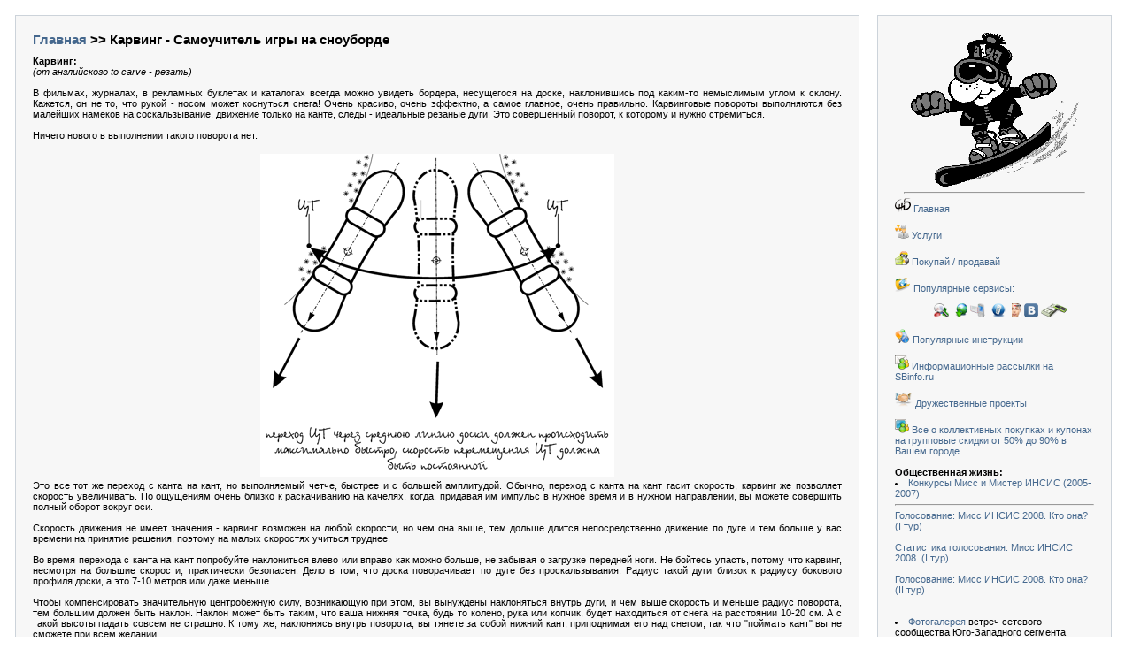

--- FILE ---
content_type: text/html; charset=windows-1251
request_url: https://sbinfo.ru/snowboard.php?snowboardindex=17
body_size: 7869
content:
<!DOCTYPE HTML PUBLIC "-//W3C//DTD HTML 4.01 Transitional//EN"><html><head><meta name="viewport" content="width=device-width"><title>Карвинг - Самоучитель игры на сноуборде</title><meta name="yandex-verification" content="4d514011ed083db1"><meta name="google-site-verification" content="w5aIOmthoW2lmL9lfxTWf-uU7MZgbrLS1fYuMl_Bie0"><meta name="keywords" content="самоучитель игры сноуборд доска карвинг"><meta name="description" content="Карвинг - Самоучитель игры на сноуборде"><meta name="Author" content="Станислав Бергер"><meta http-equiv="Last-Modified" content="Sat, 17 Jan 2026 12:45:31 GMT"><meta http-equiv="Expires" content="Sat, 17 Jan 2026 12:45:31 GMT"><meta http-equiv="Cache-Control" content="no-cache"><meta http-equiv="Pragma" content="no-cache"><meta http-equiv="Content-Type" content="text/html; charset=windows-1251"><link type="text/css" rel="stylesheet" href="/style.css"><script src="https://www.google.com/recaptcha/api.js"></script><!-- SAPE RTB JS -->
<script
    async="async"
    src="//cdn-rtb.sape.ru/rtb-b/js/110/2/110.js"
    type="text/javascript">
</script>
<!-- SAPE RTB END --></head><body><a name="top"></a><table border="0" align="center" cellpadding="4" cellspacing="5" width="100%"><tr><td valign="top"><table border="0" cellspacing="0" cellpadding="0" width="100%" bgcolor="#ccd3da"><tr><td><table width="100%" border="0" cellpadding="19" cellspacing="1"><tr bgcolor="#ffffff"><td bgcolor="#f7f7f7"><h1><a href="/" title="Информационный портал Станислава Бергера">Главная</a> >> Карвинг - Самоучитель игры на сноуборде</h1><script type="text/javascript">
<!--
var _acic={dataProvider:10};(function(){var e=document.createElement("script");e.type="text/javascript";e.async=true;e.src="https://www.acint.net/aci.js";var t=document.getElementsByTagName("script")[0];t.parentNode.insertBefore(e,t)})()
//-->
</script><!-- SAPE RTB DIV 728x90 -->
<div id="SRTB_49019"></div>
<!-- SAPE RTB END --><b>Карвинг:</a></b><br><i>(от английского to carve - резать)</i><br><br>
В фильмах, журналах, в рекламных буклетах и каталогах всегда можно увидеть бордера, несущегося на доске, наклонившись под каким-то немыслимым углом к склону. Кажется, он не то, что рукой - носом может коснуться снега! Очень красиво, очень эффектно, а самое главное, очень правильно. Карвинговые повороты выполняются без малейших намеков на соскальзывание, движение только на канте, следы - идеальные резаные дуги. Это совершенный поворот, к которому и нужно стремиться.<br><br>
Ничего нового в выполнении такого поворота нет.<br><br>
<table align="center"><tr><td><a href="photo.php?image=snowboard/46.gif&comment=Переход%20центра%20тяжести%20через%20среднюю%20линию%20доски%20должен%20происходить%20максимально%20быстро%20и%20с%20постоянной%20скоростью" target="_blank"><img src="snowboard/46s.gif" border="0" alt="Переход центра тяжести через среднюю линию доски должен происходить максимально быстро и с постоянной скоростью"></a></td></tr></table>
Это все тот же переход с канта на кант, но выполняемый четче, быстрее и с большей амплитудой. Обычно, переход с канта на кант гасит скорость, карвинг же позволяет скорость увеличивать. По ощущениям очень близко к раскачиванию на качелях, когда, придавая им импульс в нужное время и в нужном направлении, вы можете совершить полный оборот вокруг оси.<br><br>
Скорость движения не имеет значения - карвинг возможен на любой скорости, но чем она выше, тем дольше длится непосредственно движение по дуге и тем больше у вас времени на принятие решения, поэтому на малых скоростях учиться труднее.<br><br>
Во время перехода с канта на кант попробуйте наклониться влево или вправо как можно больше, не забывая о загрузке передней ноги. Не бойтесь упасть, потому что карвинг, несмотря на большие скорости, практически безопасен. Дело в том, что доска поворачивает по дуге без проскальзывания. Радиус такой дуги близок к радиусу бокового профиля доски, а это 7-10 метров или даже меньше.<br><br>
Чтобы компенсировать значительную центробежную силу, возникающую при этом, вы вынуждены наклоняться внутрь дуги, и чем выше скорость и меньше радиус поворота, тем большим должен быть наклон. Наклон может быть таким, что ваша нижняя точка, будь то колено, рука или копчик, будет находиться от снега на расстоянии 10-20 см. А с такой высоты падать совсем не страшно. К тому же, наклоняясь внутрь поворота, вы тянете за собой нижний кант, приподнимая его над снегом, так что "поймать кант" вы не сможете при всем желании.<br><br>
<table align="center"><tr><td><a href="photo.php?image=snowboard/47.gif&comment=Управление%20доской%20при%20выполнении%20резаных%20поворотов" target="_blank"><img src="snowboard/47s.gif" border="0" alt="Управление доской при выполнении резаных поворотов"></a></td></tr></table>
Самое сложное - почувствовать первую дугу, понять, что доска катится на канте без проскальзывания. Помочь в этом может звук: если доска сбрасывает хвост, уходит в занос, она начинает вибрировать и сильно дребезжать. На канте же доска катится почти бесшумно. А дальше все достаточно просто - подбирая ноги, разгружаете рабочий кант и одновременно переносите центр тяжести по другую сторону доски. Делать это нужно быстро и плавно, как бы, раскачиваясь над доской. Чем выше скорость, тем больше амплитуда. Если все делать правильно, переход с канта на кант будет происходить в воздухе, доска не будет даже касаться снега плоскостью.<br><br>
<table align="right"><tr><td><a href="photo.php?image=snowboard/48.gif&comment=Доску%20для%20карвинга%20следует%20брать%20более%20жесткую%20и%20узкую" target="_blank"><img src="snowboard/48s.gif" border="0" alt="Доску для карвинга следует брать более жесткую и узкую"></a></td></tr></table>
К сожалению, карвинг возможен не на любых сноубордах. На мягкой и широкой фристайловой доске может ничего не получиться. Дуга, по которой должна катиться такая доска, слишком мала, и центробежная сила, возникающая при этом, просто продавливает середину доски, доска как бы складывается в середине, ей не хватает жесткости противостоять столь значительной нагрузке. К тому же, широкую доску тяжелее переложить с канта на кант.<br><br>
Доски для фрирайда жестче и длиннее, на них можно "нарезать дуги" без всяких проблем. А если вы считаете, что ваше призвание карвинг, и только карвинг - вам нужна узкая и жесткая доска, способная держать на льду, но, увы, почти бесполезная в целине. Нет в мире совершенства...<br><br><script type="text/javascript">(function(w,doc) {
if (!w.__utlWdgt ) {
    w.__utlWdgt = true;
    var d = doc, s = d.createElement('script'), g = 'getElementsByTagName';
    s.type = 'text/javascript'; s.charset='UTF-8'; s.async = true;
    s.src = ('https:' == w.location.protocol ? 'https' : 'http')  + '://w.uptolike.com/widgets/v1/uptolike.js';
    var h=d[g]('body')[0];
    h.appendChild(s);
}})(window,document);
</script>
<div data-background-alpha="0.0" data-orientation="horizontal" data-text-color="#000000" data-share-shape="SHARP" data-buttons-color="#FFFFFF" data-sn-ids="fb.vk.ok.gp.mr." data-counter-background-color="#ffffff" data-share-size="LARGE" data-background-color="#ffffff" data-mobile-sn-ids="fb.vk.ok.gp." data-preview-mobile="false" data-pid="1436676" data-counter-background-alpha="1.0" data-mode="like" data-following-enable="false" data-exclude-show-more="false" data-like-text-enable="true" data-selection-enable="true" data-mobile-view="true" data-icon-color="#ffffff" class="uptolike-buttons" ></div></td></tr><tr bgcolor="#ffffff"><td bgcolor="#f7f7f7"><b>Самоучитель игры на сноуборде:</b><table align="right"><tr><td align="right"><a href="photo.php?image=snowboard/01.gif&comment=Рисунки%20Михаила%20Лисового" target="_blank"><img src="snowboard/01s.gif" border="0" alt="Рисунки Михаила Лисового"></a><br><i>Рисунки <b>Михаила Лисового</b></i></td></tr></table><ul><li><a href="/snowboard.php?snowboardindex=0" title="От автора">От автора</a><li><a href="/snowboard.php?snowboardindex=1" title="О чем, собственно, речь">О чем, собственно, речь</a><li><a href="/snowboard.php?snowboardindex=2" title="Стили катания и выбор снаряжения">Стили катания и выбор снаряжения</a><li><a href="/snowboard.php?snowboardindex=3" title="Как, где и что покупать">Как, где и что покупать</a><li><a href="/snowboard.php?snowboardindex=4" title="Мягкое и жесткое">Мягкое и жесткое</a><li><a href="/snowboard.php?snowboardindex=5" title="Доска">Доска</a><li><a href="/snowboard.php?snowboardindex=6" title="Ботинки">Ботинки</a><li><a href="/snowboard.php?snowboardindex=7" title="Крепления">Крепления</a><li><a href="/snowboard.php?snowboardindex=8" title="Установка креплений">Установка креплений</a><li><a href="/snowboard.php?snowboardindex=9" title="Почему он едет и как им управлять">Почему он едет и как им управлять</a><li><a href="/snowboard.php?snowboardindex=10" title="Стойка">Стойка</a><li><a href="/snowboard.php?snowboardindex=11" title="Безопасность на склоне">Безопасность на склоне</a><li><a href="/snowboard.php?snowboardindex=12" title="Упражнение на равновесие">Упражнение на равновесие</a><li><a href="/snowboard.php?snowboardindex=13" title="Соскальзывание">Соскальзывание</a><li><a href="/snowboard.php?snowboardindex=14" title="&quot;Падающий лист&quot;">&quot;Падающий лист&quot;</a><li><a href="/snowboard.php?snowboardindex=15" title="&quot;Клюшка&quot;">&quot;Клюшка&quot;</a><li><a href="/snowboard.php?snowboardindex=16" title="Переход с канта на кант">Переход с канта на кант</a><li><b><a href="/snowboard.php?snowboardindex=17" title="Карвинг">Карвинг</a></b><li><a href="/snowboard.php?snowboardindex=18" title="Пользование подъемниками">Пользование подъемниками</a><li><a href="/snowboard.php?snowboardindex=19" title="Падения и травмы">Падения и травмы</a><li><a href="/snowboard.php?snowboardindex=20" title="Одежда">Одежда</a><li><a href="/snowboard.php?snowboardindex=21" title="Хранение снаряжения и уход за ним">Хранение снаряжения и уход за ним</a><li><a href="/snowboard.php?snowboardindex=22" title="Главный совет этой книги">Главный совет этой книги</a><li><a href="/snowboard.php?snowboardindex=23" title="Абсолютно объективное и непредвзятое сравнение замечательного и перспективного снаряда сноуборда с таким отсталым и застойным явлением, как горные лыжи">Абсолютно объективное и непредвзятое сравнение замечательного и перспективного снаряда сноуборда с таким отсталым и застойным явлением, как горные лыжи</a></ul>Информация данного раздела была любезно предоставлена <a href="/away.php?to=http://www.mountain.ru/people/VladimirStecenko/" target="_blank" rel="nofollow">Владимиром Стеценко</a>.<br></td></tr><tr bgcolor="#ffffff"><td bgcolor="#f7f7f7"><b>Реклама на странице Карвинг - Самоучитель игры на сноуборде:</b><br>  <!--09c6a-->   <!--aed0da1e-->
 <hr><b>этот проект нуждается в новых идеях!</b><br>напишите:<li>что Вас более всего заинтересовало?<li>чего бы Вы хотели видеть в нем?<li>в какую сторону его стоит развивать?<br>я буду рад всем Вашим пожеланиям и комментариям, направленным на его улучшение!<br><br>Если Вы можете чем-то помочь или что-то предложить - связывайтесь со мной по телефону <b><i>+7-922-201-65-28</i></b>. Заранее спасибо! :)<div align="center"><hr width="140"><noindex><a href="/snowboard.php?snowboardindex=17&print" target="_blank" rel="nofollow" title="версия для печати"><img src="/images/print.gif" border="0" alt="версия для печати"></a></noindex><a href="/sitemap.php" title="карта сайта"><img src="/images/sitemap.gif" border="0" alt="карта сайта"></a><a href="#top" title="наверх"><img src="/images/top.gif" border="0" alt="наверх"></a></div></td></tr></table></td></tr></table></td><td width="23%" align="left" valign="top">
    <table border="0" align="center" cellpadding="0" cellspacing="0" width="95%" bgcolor="#ccd3da"><tr><td>
    <table height="100%" border="0" cellpadding="19" cellspacing="1" width="100%">
    <tr bgcolor="#ffffff"><td bgcolor="#f7f7f7"><div align="center"><a href="/snowboard.php?snowboardindex=17" title=""><img src="/images/pages/snowboard_b.png" border="0" alt=""></a><br><hr width="90%"></div><div align="left"><a href="/" title="Информационный портал Станислава Бергера"><img src="/images/pages/snb_s.png" border="0" alt="Информационный портал Станислава Бергера"> Главная</a><br><br><a href="/services.php" title="Услуги"><img src="/images/pages/services_s.png" border="0" alt="Услуги"> Услуги</a><br><br><a href="/sale.php" title="Покупай / продавай"><img src="/images/pages/sale_s.png" border="0" alt="Покупай / продавай"> Покупай / продавай</a><br><br><a href="/snbservices.php" title="Различные популярные сервисы"><img src="/images/pages/snbservices_s.png" border="0" alt="Популярные сервисы"> Популярные сервисы:</a><ul><a href="/whoim.php" title="Кто я?"><img src="/images/pages/whoim_s.png" border="0" alt="Кто я?"></a> <a href="/speedtest.php" title="Тест скорости соединения с сетью интернет"><img src="/images/pages/speedtest_s.png" border="0" alt="Тест скорости соединения с сетью интернет"></a> <a href="/smssender.php" title="Отправка SMS сообщений на мобильные телефоны"><img src="/images/pages/smssender_s.png" border="0" alt="SMS Sender"></a> <a href="/operator.php" title="Определение оператора стационарной или сотовой связи по номеру телефона абонента"><img src="/images/pages/operator_s.png" border="0" alt="Определение оператора стационарной или сотовой связи по номеру телефона абонента"></a> <a href="/hidelink.php" title="Сервис создания коротких скрытых ссылок"><img src="/images/pages/hidelink_s.png" border="0" alt="Сократить и скрыть ссылку (генератор коротких ссылок)"></a> <a href="/vkontakte.php" title="Просмотр закрытых страниц пользователей ВКонтакте"><img src="/images/pages/vkontakte_s.png" border="0" alt="Просмотр закрытых страниц пользователей ВКонтакте"></a> <a href="/currency_converter.php" title="Онлайн калькулятор обмена валют по курсу Центрального банка Российской Федерации"><img src="/images/pages/currency_converter_s.png" border="0" alt="Конвертер валют (онлайн калькулятор обмена валют по курсу ЦБ РФ)"></a></ul><a href="/faq.php" title="Популярные инструкции на различные темы"><img src="/images/pages/faq_s.png" border="0" alt="Популярные инструкции"> Популярные инструкции</a><br><br><a href="/sms/" title="Информационные рассылки на мобильные телефоны или на e-mail адреса"><img src="/images/pages/sms_s.png" border="0" alt="Информационные рассылки на SBinfo.ru"> Информационные рассылки на SBinfo.ru</a><br><br><a href="/friends.php" title="Ссылки на сайты дружественных проектов"><img src="/images/pages/friends_s.png" border="0" alt="Дружественные проекты"> Дружественные проекты</a><br><br><a href="/groupdiscounts.php" title="Все о коллективных покупках и купонах на групповые скидки 50% до 90% в Вашем городе"><img src="/images/pages/groupdiscounts_s.png" border="0" alt="Все о коллективных покупках и купонах на групповые скидки от 50% до 90% в Вашем городе"> Все о коллективных покупках и купонах на групповые скидки от 50% до 90% в Вашем городе</a><br><br><b>Общественная жизнь:</b><br><li><a href="/konkurs.php" title="Конкурсы Мисс и Мистер ИНСИС (2005-2007)">Конкурсы Мисс и Мистер ИНСИС (2005-2007)</a><hr><a href="/missinsys2008.php" title="Голосование: Мисс ИНСИС 2008. Кто она? (I тур)">Голосование: Мисс ИНСИС 2008. Кто она? (I тур)</a><br><br><a href="/missinsys2008stat.php#text" title="Статистика голосования: Мисс ИНСИС 2008. (I тур)">Статистика голосования: Мисс ИНСИС 2008. (I тур)</a><br><br><a href="/missinsys2008_2.php" title="Голосование: Мисс ИНСИС 2008. Кто она? (II тур)">Голосование: Мисс ИНСИС 2008. Кто она? (II тур)</a><br><br><br><li><a href="/meeting.php" title="Фотогалерея встреч сетевого сообщества Юго-Западного сегмента">Фотогалерея</a> встреч сетевого сообщества Юго-Западного сегмента<br><br><b>Активный отдых:</b><br><li><a href="/dtp.php" title="Анализ наиболее распространенных дтп с участием байкеров (велосипедистов)">Анализ дтп с участием байкеров (велосипедистов)</a><br><br><li><a href="/seatbelts.php" title="Ремни безопасности спасают жизнь">Ремни безопасности спасают жизнь</a><br><br><li><b><a href="/snowboard.php" title="Самоучитель игры на сноуборде"><img src="/images/pages/snowboard_s.png" border="0" alt="Самоучитель игры на сноуборде"> Самоучитель игры на сноуборде</a></b><br><br><li><a href="/glk.php" title="Горнолыжные комплексы Урала"><img src="/images/pages/glk_s.png" border="0" alt="Горнолыжные комплексы Урала"> Горнолыжные комплексы Урала</a><br><br><li><a href="/ice.php" title="Ледовые катки города Екатеринбурга"><img src="/images/pages/ice_s.png" border="0" alt="Ледовые катки города Екатеринбурга"> Ледовые катки города Екатеринбурга</a><hr><b>Реклама на странице Карвинг - Самоучитель игры на сноуборде:</b><br><div align="left"><br><br><b>Улыбнись...</b><a href="/sms/" target="_blank" title="Получать в виде рассылки на телефон или e-mail адрес"><font color=#ff0000><sup>sms</sup></font></a><br>Если девушка подарила тебе ключи от своего сердца, не обольщайся - она может сменить замок.
<br><br><b>Пословицы:</b> <a href="/sms/" target="_blank" title="Получать в виде рассылки на телефон или e-mail адрес"><font color=#ff0000><sup>sms</sup></font></a><br><table><tr><td>"Коль сердца нету, голова мертва, нет головы - над сердцем нету власти."</td></tr><tr><td align="right"><i>азербайджанская пословица.
</i></td></tr></table> <br><b>Афоризмы:</b> <a href="/sms/" target="_blank" title="Получать в виде рассылки на телефон или e-mail адрес"><font color=#ff0000><sup>sms</sup></font></a><br><table><tr><td>"То, чего я не говорил, я никогда не опровергаю."</td></tr><tr><td align="right"><i>Брайан Малруни.
</i></td></tr></table> <br><b>Аффирмации:</b> <a href="/sms/" target="_blank" title="Получать в виде рассылки на телефон или e-mail адрес"><font color=#ff0000><sup>sms</sup></font></a><br>Мне свойственна активная жизненная позиция.
<br><br><b>Экономика:</b><br><li><a href="/currency.php" title="Курсы иностранных валют"><img src="/images/pages/currency_s.png" border="0" alt="Курсы иностранных валют"> Курсы иностранных валют</a><br><br><li><font color=#ff0000><b><sup>new</sup></b></font> <a href="/links.php" title="Лучшие биржи покупки-продажи-обмена текстовых ссылок и статей для комплексного продвижения сайта в поисковых системах">Лучшие биржи покупки-продажи-обмена текстовых ссылок и статей для комплексного продвижения сайта в поисковых системах</a><br><br><li><a href="/iframe.php" title="Лучшие биржи и партнерки покупки/продажи iFrame трафика или как пассивно зарабатывать на своем web-сайте">Лучшие биржи и партнерки покупки/продажи iFrame трафика или как пассивно зарабатывать на своем web-сайте</a><br><br><br><table width="100%"><tr><td colspan="2"><b>Статистика на 17.01.2026:</b></td></tr><tr><td align="right">

<!-- Yandex.Metrika counter -->
<div style="display:none;"><script type="text/javascript">
(function(w, c) {
    (w[c] = w[c] || []).push(function() {
        try {
            w.yaCounter1515685 = new Ya.Metrika({id:1515685, enableAll: true, webvisor:true});
        }
        catch(e) { }
    });
})(window, "yandex_metrika_callbacks");
</script></div>
<script src="//mc.yandex.ru/metrika/watch.js" type="text/javascript" defer="defer"></script>
<noscript><div><img src="//mc.yandex.ru/watch/1515685" style="position:absolute; left:-9999px;" alt="" /></div></noscript>
<!-- /Yandex.Metrika counter -->

<img src="/pixel.gif">
</td></tr></table>

<table><tr><td align="right">User time:</td><td>0.052</td><tr><tr><td align="right">System time:</td><td>0.028</td></tr></table><br><table width="100%"><tr><td colspan="2"><b>Контакты со мной:</b></td></tr><tr><td><a href="/vk.php?vk=vk.com&id=5703299" target="_blank" title="ВКонтакте: Станислав (Слава) Бергер"><img src="/images/vkontakte/me.jpg" alt="Станислав (Слава) Бергер" border="0"></a></td><td><a href="/vk.php?vk=vk.com&id=5703299" target="_blank" title="ВКонтакте: Станислав (Слава) Бергер">ВКонтакте: Станислав (Слава) Бергер</a><hr><a href="http://sbinfo.ru/" target="_blank" title="Информационный портал Станислава (Славы) Бергера">http://SBinfo.ru/</a></td></tr><tr><td nowrap>Моб. тел.:</td><td nowrap><a href="/operator.php?number=9222016528#content" title="Определение оператора сотовой связи по номеру телефона +7-922-201-65-28">+7-922-201-65-28</a></td></tr><tr><td nowrap>Гор. тел.:</td><td nowrap><a href="/operator.php?number=3433835245#content" title="Определение оператора сотовой связи по номеру телефона +7 (343) 383-52-45">+7 (343) 383-52-45</a></td></tr><tr><td align="right"><a href="/feedback.php" title="обратная связь"><img src="/images/pages/feedback_s.png" border="0" alt="обратная связь"></td><td><a href="/feedback.php" title="обратная связь со мной">обратная связь</a></td></tr><tr><td align="right"><a href="/gb.php" title="гостевая книга"><img src="/images/pages/gb_s.png" border="0" alt="гостевая книга"></td><td><a href="/gb.php" title="гостевая книга">гостевая книга</a></td></tr></table></td></tr></table></td></tr></table></td></tr></table></body></html>

--- FILE ---
content_type: text/css
request_url: https://sbinfo.ru/style.css
body_size: 933
content:
h1 {
font-family: Arial, Helvetica, sans-serif;
font-size: 11pt;
text-align: justify;
}

h2 {
font-family: Arial, Helvetica, sans-serif;
font-size: 10pt;
text-align: justify;
}

table, body {
font-family: Verdana, Arial, Helvetica, sans-serif;
font-size: 11px;
text-align: justify;
}

body {
scrollbar-track-color: #f7f7f7;
scrollbar-face-color: #BFBFBF;
scrollbar-highlight-color: #ccd3da;
scrollbar-shadow-color: #ccd3da;
scrollbar-arrow-color:  #ccd3da;
}

A:link {
COLOR: #45688e;
TEXT-DECORATION: none;
}

A:visited {
COLOR: #45680e;
TEXT-DECORATION: none;
}

A:hover {
COLOR: #000000;
TEXT-DECORATION: underline;
}

INPUT, SELECT, TEXTAREA {
BORDER:1PX SOLID #ccd3da;
font-family: Verdana, Arial, Helvetica, sans-serif;
padding: 3px 8px 3px 8px; 
font-size: 11px;
color: #000000;
BackGround-color: #ffffff;
}

@media print
{
.noprn {
display:none;
visibility: hidden;
}
}

--- FILE ---
content_type: application/javascript;charset=utf-8
request_url: https://w.uptolike.com/widgets/v1/version.js?cb=cb__utl_cb_share_1768653934172146
body_size: 397
content:
cb__utl_cb_share_1768653934172146('1ea92d09c43527572b24fe052f11127b');

--- FILE ---
content_type: application/javascript;charset=utf-8
request_url: https://w.uptolike.com/widgets/v1/widgets-batch.js?params=JTVCJTdCJTIycGlkJTIyJTNBJTIyMTQzNjY3NiUyMiUyQyUyMnVybCUyMiUzQSUyMmh0dHBzJTNBJTJGJTJGc2JpbmZvLnJ1JTJGc25vd2JvYXJkLnBocCUzRnNub3dib2FyZGluZGV4JTNEMTclMjIlN0QlNUQ=&mode=0&callback=callback__utl_cb_share_1768653935148825
body_size: 391
content:
callback__utl_cb_share_1768653935148825([{
    "pid": "1436676",
    "subId": 0,
    "initialCounts": {"fb":0,"tw":0,"tb":0,"ok":0,"vk":0,"ps":0,"gp":0,"mr":0,"lj":0,"li":0,"sp":0,"su":0,"ms":0,"fs":0,"bl":0,"dg":0,"sb":0,"bd":0,"rb":0,"ip":0,"ev":0,"bm":0,"em":0,"pr":0,"vd":0,"dl":0,"pn":0,"my":0,"ln":0,"in":0,"yt":0,"rss":0,"oi":0,"fk":0,"fm":0,"li":0,"sc":0,"st":0,"vm":0,"wm":0,"4s":0,"gg":0,"dd":0,"ya":0,"gt":0,"wh":0,"4t":0,"ul":0,"vb":0,"tm":0},
    "forceUpdate": ["fb","ok","vk","ps","gp","mr","my"],
    "extMet": false,
    "url": "https%3A%2F%2Fsbinfo.ru%2Fsnowboard.php%3Fsnowboardindex%3D17",
    "urlWithToken": "https%3A%2F%2Fsbinfo.ru%2Fsnowboard.php%3Fsnowboardindex%3D17%26_utl_t%3DXX",
    "intScr" : false,
    "intId" : 0,
    "exclExt": false
}
])